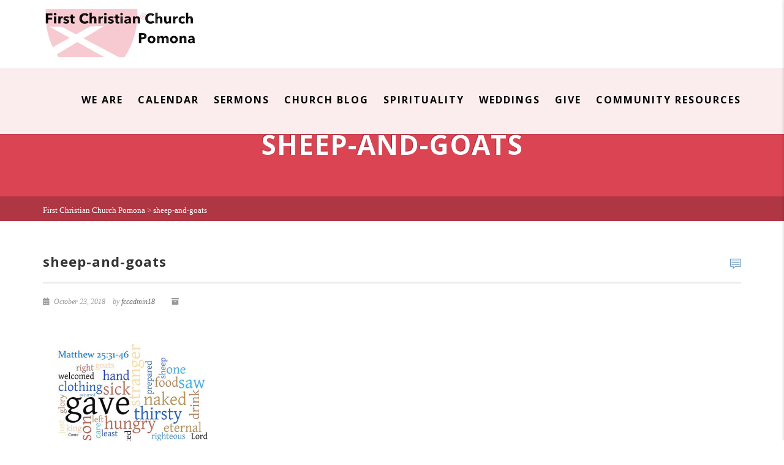

--- FILE ---
content_type: text/html; charset=UTF-8
request_url: https://fccpomona.org/sheep-and-goats/
body_size: 14702
content:
<!DOCTYPE html>
<!--// OPEN HTML //-->
<html lang="en-US" class="no-js">
    <head>
                <!--// SITE META //-->
        <meta charset="UTF-8" />
        <!-- Mobile Specific Metas
        ================================================== -->
                            <meta name="viewport" content="width=device-width, user-scalable=no, initial-scale=1.0, minimum-scale=1.0, maximum-scale=1.0">
                        <meta name="format-detection" content="telephone=no">
                <!--// PINGBACK & FAVICON //-->
        <link rel="pingback" href="https://fccpomona.org/xmlrpc.php" />
    	<link rel="shortcut icon" href="https://i0.wp.com/fccpomona.org/wp-content/uploads/2023/08/cropped-Chalice-.jpg?fit=512%2C512&ssl=1" />        	<link rel="apple-touch-icon-precomposed" href="https://fccpomona.org/wp-content/uploads/2020/07/Azaiah-Yong-scaled.jpg">        	<link rel="apple-touch-icon-precomposed" sizes="114x114" href="https://fccpomona.org/wp-content/uploads/2020/07/Azaiah-Yong-scaled.jpg">        	<link rel="apple-touch-icon-precomposed" sizes="72x72" href="https://fccpomona.org/wp-content/uploads/2020/07/Azaiah-Yong-scaled.jpg">        	<link rel="apple-touch-icon-precomposed" sizes="144x144" href="https://fccpomona.org/wp-content/uploads/2020/07/Azaiah-Yong-scaled.jpg">        <title>sheep-and-goats &#8211; First Christian Church Pomona</title>
<meta name='robots' content='max-image-preview:large' />
	<style>img:is([sizes="auto" i], [sizes^="auto," i]) { contain-intrinsic-size: 3000px 1500px }</style>
	<link rel='dns-prefetch' href='//www.google.com' />
<link rel='dns-prefetch' href='//stats.wp.com' />
<link rel='dns-prefetch' href='//use.fontawesome.com' />
<link rel='dns-prefetch' href='//fonts.googleapis.com' />
<link rel='dns-prefetch' href='//v0.wordpress.com' />
<link rel='preconnect' href='//i0.wp.com' />
<link rel='preconnect' href='//c0.wp.com' />
<link rel='preconnect' href='https://fonts.gstatic.com' crossorigin />
<link rel="alternate" type="application/rss+xml" title="First Christian Church Pomona &raquo; Feed" href="https://fccpomona.org/feed/" />
<link rel="alternate" type="application/rss+xml" title="First Christian Church Pomona &raquo; Comments Feed" href="https://fccpomona.org/comments/feed/" />
<link rel="alternate" type="application/rss+xml" title="First Christian Church Pomona &raquo; sheep-and-goats Comments Feed" href="https://fccpomona.org/feed/?attachment_id=114" />
<script type="text/javascript">
/* <![CDATA[ */
window._wpemojiSettings = {"baseUrl":"https:\/\/s.w.org\/images\/core\/emoji\/16.0.1\/72x72\/","ext":".png","svgUrl":"https:\/\/s.w.org\/images\/core\/emoji\/16.0.1\/svg\/","svgExt":".svg","source":{"concatemoji":"https:\/\/fccpomona.org\/wp-includes\/js\/wp-emoji-release.min.js?ver=6.8.3"}};
/*! This file is auto-generated */
!function(s,n){var o,i,e;function c(e){try{var t={supportTests:e,timestamp:(new Date).valueOf()};sessionStorage.setItem(o,JSON.stringify(t))}catch(e){}}function p(e,t,n){e.clearRect(0,0,e.canvas.width,e.canvas.height),e.fillText(t,0,0);var t=new Uint32Array(e.getImageData(0,0,e.canvas.width,e.canvas.height).data),a=(e.clearRect(0,0,e.canvas.width,e.canvas.height),e.fillText(n,0,0),new Uint32Array(e.getImageData(0,0,e.canvas.width,e.canvas.height).data));return t.every(function(e,t){return e===a[t]})}function u(e,t){e.clearRect(0,0,e.canvas.width,e.canvas.height),e.fillText(t,0,0);for(var n=e.getImageData(16,16,1,1),a=0;a<n.data.length;a++)if(0!==n.data[a])return!1;return!0}function f(e,t,n,a){switch(t){case"flag":return n(e,"\ud83c\udff3\ufe0f\u200d\u26a7\ufe0f","\ud83c\udff3\ufe0f\u200b\u26a7\ufe0f")?!1:!n(e,"\ud83c\udde8\ud83c\uddf6","\ud83c\udde8\u200b\ud83c\uddf6")&&!n(e,"\ud83c\udff4\udb40\udc67\udb40\udc62\udb40\udc65\udb40\udc6e\udb40\udc67\udb40\udc7f","\ud83c\udff4\u200b\udb40\udc67\u200b\udb40\udc62\u200b\udb40\udc65\u200b\udb40\udc6e\u200b\udb40\udc67\u200b\udb40\udc7f");case"emoji":return!a(e,"\ud83e\udedf")}return!1}function g(e,t,n,a){var r="undefined"!=typeof WorkerGlobalScope&&self instanceof WorkerGlobalScope?new OffscreenCanvas(300,150):s.createElement("canvas"),o=r.getContext("2d",{willReadFrequently:!0}),i=(o.textBaseline="top",o.font="600 32px Arial",{});return e.forEach(function(e){i[e]=t(o,e,n,a)}),i}function t(e){var t=s.createElement("script");t.src=e,t.defer=!0,s.head.appendChild(t)}"undefined"!=typeof Promise&&(o="wpEmojiSettingsSupports",i=["flag","emoji"],n.supports={everything:!0,everythingExceptFlag:!0},e=new Promise(function(e){s.addEventListener("DOMContentLoaded",e,{once:!0})}),new Promise(function(t){var n=function(){try{var e=JSON.parse(sessionStorage.getItem(o));if("object"==typeof e&&"number"==typeof e.timestamp&&(new Date).valueOf()<e.timestamp+604800&&"object"==typeof e.supportTests)return e.supportTests}catch(e){}return null}();if(!n){if("undefined"!=typeof Worker&&"undefined"!=typeof OffscreenCanvas&&"undefined"!=typeof URL&&URL.createObjectURL&&"undefined"!=typeof Blob)try{var e="postMessage("+g.toString()+"("+[JSON.stringify(i),f.toString(),p.toString(),u.toString()].join(",")+"));",a=new Blob([e],{type:"text/javascript"}),r=new Worker(URL.createObjectURL(a),{name:"wpTestEmojiSupports"});return void(r.onmessage=function(e){c(n=e.data),r.terminate(),t(n)})}catch(e){}c(n=g(i,f,p,u))}t(n)}).then(function(e){for(var t in e)n.supports[t]=e[t],n.supports.everything=n.supports.everything&&n.supports[t],"flag"!==t&&(n.supports.everythingExceptFlag=n.supports.everythingExceptFlag&&n.supports[t]);n.supports.everythingExceptFlag=n.supports.everythingExceptFlag&&!n.supports.flag,n.DOMReady=!1,n.readyCallback=function(){n.DOMReady=!0}}).then(function(){return e}).then(function(){var e;n.supports.everything||(n.readyCallback(),(e=n.source||{}).concatemoji?t(e.concatemoji):e.wpemoji&&e.twemoji&&(t(e.twemoji),t(e.wpemoji)))}))}((window,document),window._wpemojiSettings);
/* ]]> */
</script>
<style id='wp-emoji-styles-inline-css' type='text/css'>

	img.wp-smiley, img.emoji {
		display: inline !important;
		border: none !important;
		box-shadow: none !important;
		height: 1em !important;
		width: 1em !important;
		margin: 0 0.07em !important;
		vertical-align: -0.1em !important;
		background: none !important;
		padding: 0 !important;
	}
</style>
<link rel='stylesheet' id='wp-block-library-css' href='https://c0.wp.com/c/6.8.3/wp-includes/css/dist/block-library/style.min.css' type='text/css' media='all' />
<style id='classic-theme-styles-inline-css' type='text/css'>
/*! This file is auto-generated */
.wp-block-button__link{color:#fff;background-color:#32373c;border-radius:9999px;box-shadow:none;text-decoration:none;padding:calc(.667em + 2px) calc(1.333em + 2px);font-size:1.125em}.wp-block-file__button{background:#32373c;color:#fff;text-decoration:none}
</style>
<link rel='stylesheet' id='mediaelement-css' href='https://c0.wp.com/c/6.8.3/wp-includes/js/mediaelement/mediaelementplayer-legacy.min.css' type='text/css' media='all' />
<link rel='stylesheet' id='wp-mediaelement-css' href='https://c0.wp.com/c/6.8.3/wp-includes/js/mediaelement/wp-mediaelement.min.css' type='text/css' media='all' />
<style id='jetpack-sharing-buttons-style-inline-css' type='text/css'>
.jetpack-sharing-buttons__services-list{display:flex;flex-direction:row;flex-wrap:wrap;gap:0;list-style-type:none;margin:5px;padding:0}.jetpack-sharing-buttons__services-list.has-small-icon-size{font-size:12px}.jetpack-sharing-buttons__services-list.has-normal-icon-size{font-size:16px}.jetpack-sharing-buttons__services-list.has-large-icon-size{font-size:24px}.jetpack-sharing-buttons__services-list.has-huge-icon-size{font-size:36px}@media print{.jetpack-sharing-buttons__services-list{display:none!important}}.editor-styles-wrapper .wp-block-jetpack-sharing-buttons{gap:0;padding-inline-start:0}ul.jetpack-sharing-buttons__services-list.has-background{padding:1.25em 2.375em}
</style>
<style id='global-styles-inline-css' type='text/css'>
:root{--wp--preset--aspect-ratio--square: 1;--wp--preset--aspect-ratio--4-3: 4/3;--wp--preset--aspect-ratio--3-4: 3/4;--wp--preset--aspect-ratio--3-2: 3/2;--wp--preset--aspect-ratio--2-3: 2/3;--wp--preset--aspect-ratio--16-9: 16/9;--wp--preset--aspect-ratio--9-16: 9/16;--wp--preset--color--black: #000000;--wp--preset--color--cyan-bluish-gray: #abb8c3;--wp--preset--color--white: #ffffff;--wp--preset--color--pale-pink: #f78da7;--wp--preset--color--vivid-red: #cf2e2e;--wp--preset--color--luminous-vivid-orange: #ff6900;--wp--preset--color--luminous-vivid-amber: #fcb900;--wp--preset--color--light-green-cyan: #7bdcb5;--wp--preset--color--vivid-green-cyan: #00d084;--wp--preset--color--pale-cyan-blue: #8ed1fc;--wp--preset--color--vivid-cyan-blue: #0693e3;--wp--preset--color--vivid-purple: #9b51e0;--wp--preset--gradient--vivid-cyan-blue-to-vivid-purple: linear-gradient(135deg,rgba(6,147,227,1) 0%,rgb(155,81,224) 100%);--wp--preset--gradient--light-green-cyan-to-vivid-green-cyan: linear-gradient(135deg,rgb(122,220,180) 0%,rgb(0,208,130) 100%);--wp--preset--gradient--luminous-vivid-amber-to-luminous-vivid-orange: linear-gradient(135deg,rgba(252,185,0,1) 0%,rgba(255,105,0,1) 100%);--wp--preset--gradient--luminous-vivid-orange-to-vivid-red: linear-gradient(135deg,rgba(255,105,0,1) 0%,rgb(207,46,46) 100%);--wp--preset--gradient--very-light-gray-to-cyan-bluish-gray: linear-gradient(135deg,rgb(238,238,238) 0%,rgb(169,184,195) 100%);--wp--preset--gradient--cool-to-warm-spectrum: linear-gradient(135deg,rgb(74,234,220) 0%,rgb(151,120,209) 20%,rgb(207,42,186) 40%,rgb(238,44,130) 60%,rgb(251,105,98) 80%,rgb(254,248,76) 100%);--wp--preset--gradient--blush-light-purple: linear-gradient(135deg,rgb(255,206,236) 0%,rgb(152,150,240) 100%);--wp--preset--gradient--blush-bordeaux: linear-gradient(135deg,rgb(254,205,165) 0%,rgb(254,45,45) 50%,rgb(107,0,62) 100%);--wp--preset--gradient--luminous-dusk: linear-gradient(135deg,rgb(255,203,112) 0%,rgb(199,81,192) 50%,rgb(65,88,208) 100%);--wp--preset--gradient--pale-ocean: linear-gradient(135deg,rgb(255,245,203) 0%,rgb(182,227,212) 50%,rgb(51,167,181) 100%);--wp--preset--gradient--electric-grass: linear-gradient(135deg,rgb(202,248,128) 0%,rgb(113,206,126) 100%);--wp--preset--gradient--midnight: linear-gradient(135deg,rgb(2,3,129) 0%,rgb(40,116,252) 100%);--wp--preset--font-size--small: 13px;--wp--preset--font-size--medium: 20px;--wp--preset--font-size--large: 36px;--wp--preset--font-size--x-large: 42px;--wp--preset--spacing--20: 0.44rem;--wp--preset--spacing--30: 0.67rem;--wp--preset--spacing--40: 1rem;--wp--preset--spacing--50: 1.5rem;--wp--preset--spacing--60: 2.25rem;--wp--preset--spacing--70: 3.38rem;--wp--preset--spacing--80: 5.06rem;--wp--preset--shadow--natural: 6px 6px 9px rgba(0, 0, 0, 0.2);--wp--preset--shadow--deep: 12px 12px 50px rgba(0, 0, 0, 0.4);--wp--preset--shadow--sharp: 6px 6px 0px rgba(0, 0, 0, 0.2);--wp--preset--shadow--outlined: 6px 6px 0px -3px rgba(255, 255, 255, 1), 6px 6px rgba(0, 0, 0, 1);--wp--preset--shadow--crisp: 6px 6px 0px rgba(0, 0, 0, 1);}:where(.is-layout-flex){gap: 0.5em;}:where(.is-layout-grid){gap: 0.5em;}body .is-layout-flex{display: flex;}.is-layout-flex{flex-wrap: wrap;align-items: center;}.is-layout-flex > :is(*, div){margin: 0;}body .is-layout-grid{display: grid;}.is-layout-grid > :is(*, div){margin: 0;}:where(.wp-block-columns.is-layout-flex){gap: 2em;}:where(.wp-block-columns.is-layout-grid){gap: 2em;}:where(.wp-block-post-template.is-layout-flex){gap: 1.25em;}:where(.wp-block-post-template.is-layout-grid){gap: 1.25em;}.has-black-color{color: var(--wp--preset--color--black) !important;}.has-cyan-bluish-gray-color{color: var(--wp--preset--color--cyan-bluish-gray) !important;}.has-white-color{color: var(--wp--preset--color--white) !important;}.has-pale-pink-color{color: var(--wp--preset--color--pale-pink) !important;}.has-vivid-red-color{color: var(--wp--preset--color--vivid-red) !important;}.has-luminous-vivid-orange-color{color: var(--wp--preset--color--luminous-vivid-orange) !important;}.has-luminous-vivid-amber-color{color: var(--wp--preset--color--luminous-vivid-amber) !important;}.has-light-green-cyan-color{color: var(--wp--preset--color--light-green-cyan) !important;}.has-vivid-green-cyan-color{color: var(--wp--preset--color--vivid-green-cyan) !important;}.has-pale-cyan-blue-color{color: var(--wp--preset--color--pale-cyan-blue) !important;}.has-vivid-cyan-blue-color{color: var(--wp--preset--color--vivid-cyan-blue) !important;}.has-vivid-purple-color{color: var(--wp--preset--color--vivid-purple) !important;}.has-black-background-color{background-color: var(--wp--preset--color--black) !important;}.has-cyan-bluish-gray-background-color{background-color: var(--wp--preset--color--cyan-bluish-gray) !important;}.has-white-background-color{background-color: var(--wp--preset--color--white) !important;}.has-pale-pink-background-color{background-color: var(--wp--preset--color--pale-pink) !important;}.has-vivid-red-background-color{background-color: var(--wp--preset--color--vivid-red) !important;}.has-luminous-vivid-orange-background-color{background-color: var(--wp--preset--color--luminous-vivid-orange) !important;}.has-luminous-vivid-amber-background-color{background-color: var(--wp--preset--color--luminous-vivid-amber) !important;}.has-light-green-cyan-background-color{background-color: var(--wp--preset--color--light-green-cyan) !important;}.has-vivid-green-cyan-background-color{background-color: var(--wp--preset--color--vivid-green-cyan) !important;}.has-pale-cyan-blue-background-color{background-color: var(--wp--preset--color--pale-cyan-blue) !important;}.has-vivid-cyan-blue-background-color{background-color: var(--wp--preset--color--vivid-cyan-blue) !important;}.has-vivid-purple-background-color{background-color: var(--wp--preset--color--vivid-purple) !important;}.has-black-border-color{border-color: var(--wp--preset--color--black) !important;}.has-cyan-bluish-gray-border-color{border-color: var(--wp--preset--color--cyan-bluish-gray) !important;}.has-white-border-color{border-color: var(--wp--preset--color--white) !important;}.has-pale-pink-border-color{border-color: var(--wp--preset--color--pale-pink) !important;}.has-vivid-red-border-color{border-color: var(--wp--preset--color--vivid-red) !important;}.has-luminous-vivid-orange-border-color{border-color: var(--wp--preset--color--luminous-vivid-orange) !important;}.has-luminous-vivid-amber-border-color{border-color: var(--wp--preset--color--luminous-vivid-amber) !important;}.has-light-green-cyan-border-color{border-color: var(--wp--preset--color--light-green-cyan) !important;}.has-vivid-green-cyan-border-color{border-color: var(--wp--preset--color--vivid-green-cyan) !important;}.has-pale-cyan-blue-border-color{border-color: var(--wp--preset--color--pale-cyan-blue) !important;}.has-vivid-cyan-blue-border-color{border-color: var(--wp--preset--color--vivid-cyan-blue) !important;}.has-vivid-purple-border-color{border-color: var(--wp--preset--color--vivid-purple) !important;}.has-vivid-cyan-blue-to-vivid-purple-gradient-background{background: var(--wp--preset--gradient--vivid-cyan-blue-to-vivid-purple) !important;}.has-light-green-cyan-to-vivid-green-cyan-gradient-background{background: var(--wp--preset--gradient--light-green-cyan-to-vivid-green-cyan) !important;}.has-luminous-vivid-amber-to-luminous-vivid-orange-gradient-background{background: var(--wp--preset--gradient--luminous-vivid-amber-to-luminous-vivid-orange) !important;}.has-luminous-vivid-orange-to-vivid-red-gradient-background{background: var(--wp--preset--gradient--luminous-vivid-orange-to-vivid-red) !important;}.has-very-light-gray-to-cyan-bluish-gray-gradient-background{background: var(--wp--preset--gradient--very-light-gray-to-cyan-bluish-gray) !important;}.has-cool-to-warm-spectrum-gradient-background{background: var(--wp--preset--gradient--cool-to-warm-spectrum) !important;}.has-blush-light-purple-gradient-background{background: var(--wp--preset--gradient--blush-light-purple) !important;}.has-blush-bordeaux-gradient-background{background: var(--wp--preset--gradient--blush-bordeaux) !important;}.has-luminous-dusk-gradient-background{background: var(--wp--preset--gradient--luminous-dusk) !important;}.has-pale-ocean-gradient-background{background: var(--wp--preset--gradient--pale-ocean) !important;}.has-electric-grass-gradient-background{background: var(--wp--preset--gradient--electric-grass) !important;}.has-midnight-gradient-background{background: var(--wp--preset--gradient--midnight) !important;}.has-small-font-size{font-size: var(--wp--preset--font-size--small) !important;}.has-medium-font-size{font-size: var(--wp--preset--font-size--medium) !important;}.has-large-font-size{font-size: var(--wp--preset--font-size--large) !important;}.has-x-large-font-size{font-size: var(--wp--preset--font-size--x-large) !important;}
:where(.wp-block-post-template.is-layout-flex){gap: 1.25em;}:where(.wp-block-post-template.is-layout-grid){gap: 1.25em;}
:where(.wp-block-columns.is-layout-flex){gap: 2em;}:where(.wp-block-columns.is-layout-grid){gap: 2em;}
:root :where(.wp-block-pullquote){font-size: 1.5em;line-height: 1.6;}
</style>
<link rel='stylesheet' id='ctct_form_styles-css' href='https://fccpomona.org/wp-content/plugins/constant-contact-forms/assets/css/style.css?ver=2.11.3' type='text/css' media='all' />
<link rel='stylesheet' id='contact-form-7-css' href='https://fccpomona.org/wp-content/plugins/contact-form-7/includes/css/styles.css?ver=6.1' type='text/css' media='all' />
<style id='akismet-widget-style-inline-css' type='text/css'>

			.a-stats {
				--akismet-color-mid-green: #357b49;
				--akismet-color-white: #fff;
				--akismet-color-light-grey: #f6f7f7;

				max-width: 350px;
				width: auto;
			}

			.a-stats * {
				all: unset;
				box-sizing: border-box;
			}

			.a-stats strong {
				font-weight: 600;
			}

			.a-stats a.a-stats__link,
			.a-stats a.a-stats__link:visited,
			.a-stats a.a-stats__link:active {
				background: var(--akismet-color-mid-green);
				border: none;
				box-shadow: none;
				border-radius: 8px;
				color: var(--akismet-color-white);
				cursor: pointer;
				display: block;
				font-family: -apple-system, BlinkMacSystemFont, 'Segoe UI', 'Roboto', 'Oxygen-Sans', 'Ubuntu', 'Cantarell', 'Helvetica Neue', sans-serif;
				font-weight: 500;
				padding: 12px;
				text-align: center;
				text-decoration: none;
				transition: all 0.2s ease;
			}

			/* Extra specificity to deal with TwentyTwentyOne focus style */
			.widget .a-stats a.a-stats__link:focus {
				background: var(--akismet-color-mid-green);
				color: var(--akismet-color-white);
				text-decoration: none;
			}

			.a-stats a.a-stats__link:hover {
				filter: brightness(110%);
				box-shadow: 0 4px 12px rgba(0, 0, 0, 0.06), 0 0 2px rgba(0, 0, 0, 0.16);
			}

			.a-stats .count {
				color: var(--akismet-color-white);
				display: block;
				font-size: 1.5em;
				line-height: 1.4;
				padding: 0 13px;
				white-space: nowrap;
			}
		
</style>
<link rel='stylesheet' id='bfa-font-awesome-css' href='https://use.fontawesome.com/releases/v5.15.4/css/all.css?ver=2.0.3' type='text/css' media='all' />
<link rel='stylesheet' id='bfa-font-awesome-v4-shim-css' href='https://use.fontawesome.com/releases/v5.15.4/css/v4-shims.css?ver=2.0.3' type='text/css' media='all' />
<style id='bfa-font-awesome-v4-shim-inline-css' type='text/css'>

			@font-face {
				font-family: 'FontAwesome';
				src: url('https://use.fontawesome.com/releases/v5.15.4/webfonts/fa-brands-400.eot'),
				url('https://use.fontawesome.com/releases/v5.15.4/webfonts/fa-brands-400.eot?#iefix') format('embedded-opentype'),
				url('https://use.fontawesome.com/releases/v5.15.4/webfonts/fa-brands-400.woff2') format('woff2'),
				url('https://use.fontawesome.com/releases/v5.15.4/webfonts/fa-brands-400.woff') format('woff'),
				url('https://use.fontawesome.com/releases/v5.15.4/webfonts/fa-brands-400.ttf') format('truetype'),
				url('https://use.fontawesome.com/releases/v5.15.4/webfonts/fa-brands-400.svg#fontawesome') format('svg');
			}

			@font-face {
				font-family: 'FontAwesome';
				src: url('https://use.fontawesome.com/releases/v5.15.4/webfonts/fa-solid-900.eot'),
				url('https://use.fontawesome.com/releases/v5.15.4/webfonts/fa-solid-900.eot?#iefix') format('embedded-opentype'),
				url('https://use.fontawesome.com/releases/v5.15.4/webfonts/fa-solid-900.woff2') format('woff2'),
				url('https://use.fontawesome.com/releases/v5.15.4/webfonts/fa-solid-900.woff') format('woff'),
				url('https://use.fontawesome.com/releases/v5.15.4/webfonts/fa-solid-900.ttf') format('truetype'),
				url('https://use.fontawesome.com/releases/v5.15.4/webfonts/fa-solid-900.svg#fontawesome') format('svg');
			}

			@font-face {
				font-family: 'FontAwesome';
				src: url('https://use.fontawesome.com/releases/v5.15.4/webfonts/fa-regular-400.eot'),
				url('https://use.fontawesome.com/releases/v5.15.4/webfonts/fa-regular-400.eot?#iefix') format('embedded-opentype'),
				url('https://use.fontawesome.com/releases/v5.15.4/webfonts/fa-regular-400.woff2') format('woff2'),
				url('https://use.fontawesome.com/releases/v5.15.4/webfonts/fa-regular-400.woff') format('woff'),
				url('https://use.fontawesome.com/releases/v5.15.4/webfonts/fa-regular-400.ttf') format('truetype'),
				url('https://use.fontawesome.com/releases/v5.15.4/webfonts/fa-regular-400.svg#fontawesome') format('svg');
				unicode-range: U+F004-F005,U+F007,U+F017,U+F022,U+F024,U+F02E,U+F03E,U+F044,U+F057-F059,U+F06E,U+F070,U+F075,U+F07B-F07C,U+F080,U+F086,U+F089,U+F094,U+F09D,U+F0A0,U+F0A4-F0A7,U+F0C5,U+F0C7-F0C8,U+F0E0,U+F0EB,U+F0F3,U+F0F8,U+F0FE,U+F111,U+F118-F11A,U+F11C,U+F133,U+F144,U+F146,U+F14A,U+F14D-F14E,U+F150-F152,U+F15B-F15C,U+F164-F165,U+F185-F186,U+F191-F192,U+F1AD,U+F1C1-F1C9,U+F1CD,U+F1D8,U+F1E3,U+F1EA,U+F1F6,U+F1F9,U+F20A,U+F247-F249,U+F24D,U+F254-F25B,U+F25D,U+F267,U+F271-F274,U+F279,U+F28B,U+F28D,U+F2B5-F2B6,U+F2B9,U+F2BB,U+F2BD,U+F2C1-F2C2,U+F2D0,U+F2D2,U+F2DC,U+F2ED,U+F328,U+F358-F35B,U+F3A5,U+F3D1,U+F410,U+F4AD;
			}
		
</style>
<link rel='stylesheet' id='imic_bootstrap-css' href='https://fccpomona.org/wp-content/themes/AdoreChurch/assets/css/bootstrap.css?ver=3.9.2' type='text/css' media='all' />
<link rel='stylesheet' id='imic_bootstrap_theme-css' href='https://fccpomona.org/wp-content/themes/AdoreChurch/assets/css/bootstrap-theme.css?ver=3.9.2' type='text/css' media='all' />
<link rel='stylesheet' id='fontawesome-css' href='https://fccpomona.org/wp-content/themes/AdoreChurch/assets/css/font-awesome.min.css?ver=3.9.2' type='text/css' media='all' />
<link rel='stylesheet' id='fontawesome-shims-css' href='https://fccpomona.org/wp-content/themes/AdoreChurch/assets/css/font-awesome-v4-shims.css?ver=3.9.2' type='text/css' media='all' />
<link rel='stylesheet' id='imic_animations-css' href='https://fccpomona.org/wp-content/themes/AdoreChurch/assets/css/animations.css?ver=3.9.2' type='text/css' media='all' />
<link rel='stylesheet' id='imic_lineicons-css' href='https://fccpomona.org/wp-content/themes/AdoreChurch/assets/css/line-icons.min.css?ver=3.9.2' type='text/css' media='all' />
<link rel='stylesheet' id='imic_main-css' href='https://fccpomona.org/wp-content/themes/AdoreChurch/style.css?ver=3.9.2' type='text/css' media='all' />
<link rel='stylesheet' id='imic_magnific-css' href='https://fccpomona.org/wp-content/themes/AdoreChurch/assets/vendor/magnific/magnific-popup.css?ver=3.9.2' type='text/css' media='all' />
<link rel='stylesheet' id='imic_mediaelement-css' href='https://fccpomona.org/wp-content/themes/AdoreChurch/assets/vendor/mediaelement/mediaelementplayer.css?ver=3.9.2' type='text/css' media='all' />
<link rel='stylesheet' id='theme-colors-css' href='https://fccpomona.org/wp-content/themes/AdoreChurch/assets/colors/color4.css?ver=3.9.2' type='text/css' media='all' />
<link rel="preload" as="style" href="https://fonts.googleapis.com/css?family=Open%20Sans:700&#038;display=swap&#038;ver=1713890451" /><link rel="stylesheet" href="https://fonts.googleapis.com/css?family=Open%20Sans:700&#038;display=swap&#038;ver=1713890451" media="print" onload="this.media='all'"><noscript><link rel="stylesheet" href="https://fonts.googleapis.com/css?family=Open%20Sans:700&#038;display=swap&#038;ver=1713890451" /></noscript><script type="text/javascript" src="https://c0.wp.com/c/6.8.3/wp-includes/js/jquery/jquery.min.js" id="jquery-core-js"></script>
<script type="text/javascript" src="https://c0.wp.com/c/6.8.3/wp-includes/js/jquery/jquery-migrate.min.js" id="jquery-migrate-js"></script>
<script type="text/javascript" data-jetpack-boost="ignore" src="//fccpomona.org/wp-content/plugins/revslider/sr6/assets/js/rbtools.min.js?ver=6.7.29" async id="tp-tools-js"></script>
<script type="text/javascript" data-jetpack-boost="ignore" src="//fccpomona.org/wp-content/plugins/revslider/sr6/assets/js/rs6.min.js?ver=6.7.34" async id="revmin-js"></script>
<script type="text/javascript" src="https://fccpomona.org/wp-content/themes/AdoreChurch/assets/vendor/fullcalendar/lib/moment.min.js?ver=3.9.2" id="imic_calender_updated-js"></script>
<link rel="https://api.w.org/" href="https://fccpomona.org/wp-json/" /><link rel="alternate" title="JSON" type="application/json" href="https://fccpomona.org/wp-json/wp/v2/media/114" /><link rel="EditURI" type="application/rsd+xml" title="RSD" href="https://fccpomona.org/xmlrpc.php?rsd" />
<meta name="generator" content="WordPress 6.8.3" />
<link rel='shortlink' href='https://wp.me/aaD1ay-1Q' />
<link rel="alternate" title="oEmbed (JSON)" type="application/json+oembed" href="https://fccpomona.org/wp-json/oembed/1.0/embed?url=https%3A%2F%2Ffccpomona.org%2Fsheep-and-goats%2F" />
<link rel="alternate" title="oEmbed (XML)" type="text/xml+oembed" href="https://fccpomona.org/wp-json/oembed/1.0/embed?url=https%3A%2F%2Ffccpomona.org%2Fsheep-and-goats%2F&#038;format=xml" />
<meta name="framework" content="Redux 4.2.11" />	<style>img#wpstats{display:none}</style>
		<style type="text/css">
.site-logo img{height:78px;}
		.site-header.sticky-header .site-logo img{height:30px;}
		.main-navigation > ul > li > a{line-height:111px;}
		.search-module-opened, .cart-module-opened{top:111px;}
		.search-module-trigger, .cart-module-trigger{line-height:111px;}
		.header-style2 .body{padding-top:111px;}
		.header-style2 .main-navigation > ul > li ul, .header-style4 .main-navigation > ul > li ul, .header-style5 .main-navigation > ul > li ul{top:118px;}
		@media only screen and (max-width: 767px) {.header-style4 .body{padding-top:111px;}}
		#menu-toggle{line-height:111px;}
		@media only screen and (max-width: 992px) {.main-navigation{top:111px;}.header-style4 .main-navigation{top:111px;}}
		@media only screen and (max-width: 767px) {.header-style5 .body{padding-top:111px;}}
		
		.site-header.sticky-header{height:60px;}
		.sticky-header .main-navigation > ul > li > a{line-height:60px;}
		.sticky-header .search-module-opened, .sticky-header .cart-module-opened{top:60px;}
		.sticky-header .search-module-trigger, .sticky-header .cart-module-trigger{line-height:60px;}
		.site-header.sticky-header{height:60px;}
		.header-style4 .body{padding-top:132px;}
		.header-style2 .sticky-header .main-navigation > ul > li ul, .header-style4 .sticky-header .main-navigation > ul > li ul, .header-style5 .sticky-header .main-navigation > ul > li ul{top:68px;}
		.sticky-header .main-navigation > ul > li > a{line-height:60px;}
		.sticky-header #menu-toggle{line-height:60px;}
		@media only screen and (max-width: 992px) {.sticky-header .main-navigation{top:60px;}}
		.sticky-header .site-logo .text-logo{margin-top:15px;}
		.header-style2 .sticky-header .main-navigation > ul > li ul, .header-style4 .sticky-header .main-navigation > ul > li ul, .header-style5 .sticky-header .main-navigation > ul > li ul{top:68px;}
		.search-module-trigger, .cart-module-trigger{color:#000000;}
		.search-module-trigger:hover, .cart-module-trigger:hover{color:;}
		.search-module-trigger:active, .cart-module-trigger:active{color:;}
		.sticky-header .search-module-trigger, .sticky-header .cart-module-trigger{color:;}
		.sticky-header .search-module-trigger:hover, .sticky-header .cart-module-trigger:hover{color:;}
		.sticky-header .search-module-trigger:active, .sticky-header .cart-module-trigger:active{color:;}
		@media only screen and (max-width: 767px) {.header-style3 .site-header{position:relative;} .header-style3 .body{padding-top:0; }}
		@media (min-width:1200px){.container{width:1170px;}}
		body.boxed .body{max-width:1210px}
		@media (min-width: 1200px) {body.boxed .body .site-header, body.boxed .body .topbar{width:1210px;}}
		.header-style5 .site-header, .lead-content-wrapper{width:1240px; margin-left: -620px;}.page-header, .hero-slider.flexslider, .hero-slider.flexslider ul.slides li{height:250px}
/*========== User Custom CSS Styles ==========*/
#header{
margin: 0 auto;
}
.contact-form .form-control {padding: 20px 15px;}
.contact-form textarea.form-control {height: 160px;padding-top: 10px;}
.contact-form .btn {width: 100%; padding: 12px;}

.page-template-template-sermon-two .post-list-item.sermon-item .btn{ font-size: 0 } .page-template-template-sermon-two .post-list-item.sermon-item .btn i { font-size: 11px } .page-template-template-sermon-two .post-list-item.sermon-item .btn:before { content: "Listen to Sermon"; font-size: 11px; margin-right: 5px }

.page-template-template-sermon-two .isotope-grid .sermon-item .btn {font-size: 0} .page-template-template-sermon-two .isotope-grid .sermon-item .btn i {font-size: 11px} .page-template-template-sermon-two .isotope-grid .sermon-item .btn:before { content: "Listen to Sermon"; font-size: 11px; margin-right: 5px; };</style>
<meta name="generator" content="Elementor 3.30.2; features: e_font_icon_svg, additional_custom_breakpoints, e_element_cache; settings: css_print_method-external, google_font-enabled, font_display-swap">
<style type="text/css">.recentcomments a{display:inline !important;padding:0 !important;margin:0 !important;}</style>			<style>
				.e-con.e-parent:nth-of-type(n+4):not(.e-lazyloaded):not(.e-no-lazyload),
				.e-con.e-parent:nth-of-type(n+4):not(.e-lazyloaded):not(.e-no-lazyload) * {
					background-image: none !important;
				}
				@media screen and (max-height: 1024px) {
					.e-con.e-parent:nth-of-type(n+3):not(.e-lazyloaded):not(.e-no-lazyload),
					.e-con.e-parent:nth-of-type(n+3):not(.e-lazyloaded):not(.e-no-lazyload) * {
						background-image: none !important;
					}
				}
				@media screen and (max-height: 640px) {
					.e-con.e-parent:nth-of-type(n+2):not(.e-lazyloaded):not(.e-no-lazyload),
					.e-con.e-parent:nth-of-type(n+2):not(.e-lazyloaded):not(.e-no-lazyload) * {
						background-image: none !important;
					}
				}
			</style>
			<meta name="generator" content="Powered by Slider Revolution 6.7.34 - responsive, Mobile-Friendly Slider Plugin for WordPress with comfortable drag and drop interface." />

<!-- Jetpack Open Graph Tags -->
<meta property="og:type" content="article" />
<meta property="og:title" content="sheep-and-goats" />
<meta property="og:url" content="https://fccpomona.org/sheep-and-goats/" />
<meta property="og:description" content="Visit the post for more." />
<meta property="article:published_time" content="2018-10-23T19:59:00+00:00" />
<meta property="article:modified_time" content="2018-10-23T19:59:00+00:00" />
<meta property="og:site_name" content="First Christian Church Pomona" />
<meta property="og:image" content="https://fccpomona.org/wp-content/uploads/2018/10/sheep-and-goats.png" />
<meta property="og:image:alt" content="" />
<meta property="og:locale" content="en_US" />
<meta name="twitter:text:title" content="sheep-and-goats" />
<meta name="twitter:image" content="https://i0.wp.com/fccpomona.org/wp-content/uploads/2018/10/sheep-and-goats.png?fit=511%2C383&#038;ssl=1&#038;w=640" />
<meta name="twitter:card" content="summary_large_image" />
<meta name="twitter:description" content="Visit the post for more." />

<!-- End Jetpack Open Graph Tags -->
<link rel="icon" href="https://i0.wp.com/fccpomona.org/wp-content/uploads/2023/08/cropped-Chalice-.jpg?fit=32%2C32&#038;ssl=1" sizes="32x32" />
<link rel="icon" href="https://i0.wp.com/fccpomona.org/wp-content/uploads/2023/08/cropped-Chalice-.jpg?fit=192%2C192&#038;ssl=1" sizes="192x192" />
<link rel="apple-touch-icon" href="https://i0.wp.com/fccpomona.org/wp-content/uploads/2023/08/cropped-Chalice-.jpg?fit=180%2C180&#038;ssl=1" />
<meta name="msapplication-TileImage" content="https://i0.wp.com/fccpomona.org/wp-content/uploads/2023/08/cropped-Chalice-.jpg?fit=270%2C270&#038;ssl=1" />
<script data-jetpack-boost="ignore">function setREVStartSize(e){
			//window.requestAnimationFrame(function() {
				window.RSIW = window.RSIW===undefined ? window.innerWidth : window.RSIW;
				window.RSIH = window.RSIH===undefined ? window.innerHeight : window.RSIH;
				try {
					var pw = document.getElementById(e.c).parentNode.offsetWidth,
						newh;
					pw = pw===0 || isNaN(pw) || (e.l=="fullwidth" || e.layout=="fullwidth") ? window.RSIW : pw;
					e.tabw = e.tabw===undefined ? 0 : parseInt(e.tabw);
					e.thumbw = e.thumbw===undefined ? 0 : parseInt(e.thumbw);
					e.tabh = e.tabh===undefined ? 0 : parseInt(e.tabh);
					e.thumbh = e.thumbh===undefined ? 0 : parseInt(e.thumbh);
					e.tabhide = e.tabhide===undefined ? 0 : parseInt(e.tabhide);
					e.thumbhide = e.thumbhide===undefined ? 0 : parseInt(e.thumbhide);
					e.mh = e.mh===undefined || e.mh=="" || e.mh==="auto" ? 0 : parseInt(e.mh,0);
					if(e.layout==="fullscreen" || e.l==="fullscreen")
						newh = Math.max(e.mh,window.RSIH);
					else{
						e.gw = Array.isArray(e.gw) ? e.gw : [e.gw];
						for (var i in e.rl) if (e.gw[i]===undefined || e.gw[i]===0) e.gw[i] = e.gw[i-1];
						e.gh = e.el===undefined || e.el==="" || (Array.isArray(e.el) && e.el.length==0)? e.gh : e.el;
						e.gh = Array.isArray(e.gh) ? e.gh : [e.gh];
						for (var i in e.rl) if (e.gh[i]===undefined || e.gh[i]===0) e.gh[i] = e.gh[i-1];
											
						var nl = new Array(e.rl.length),
							ix = 0,
							sl;
						e.tabw = e.tabhide>=pw ? 0 : e.tabw;
						e.thumbw = e.thumbhide>=pw ? 0 : e.thumbw;
						e.tabh = e.tabhide>=pw ? 0 : e.tabh;
						e.thumbh = e.thumbhide>=pw ? 0 : e.thumbh;
						for (var i in e.rl) nl[i] = e.rl[i]<window.RSIW ? 0 : e.rl[i];
						sl = nl[0];
						for (var i in nl) if (sl>nl[i] && nl[i]>0) { sl = nl[i]; ix=i;}
						var m = pw>(e.gw[ix]+e.tabw+e.thumbw) ? 1 : (pw-(e.tabw+e.thumbw)) / (e.gw[ix]);
						newh =  (e.gh[ix] * m) + (e.tabh + e.thumbh);
					}
					var el = document.getElementById(e.c);
					if (el!==null && el) el.style.height = newh+"px";
					el = document.getElementById(e.c+"_wrapper");
					if (el!==null && el) {
						el.style.height = newh+"px";
						el.style.display = "block";
					}
				} catch(e){
					console.log("Failure at Presize of Slider:" + e)
				}
			//});
		  };</script>
<style id="imic_options-dynamic-css" title="dynamic-css" class="redux-options-output">.content{padding-top:50px;padding-bottom:50px;}.site-header.sticky-header, .header-style2 .site-header.sticky-header, .header-style3 .site-header.sticky-header, .header-style4 .site-header.sticky-header, .header-style5 .site-header.sticky-header{background:rgba(255,255,255,0.9);}.body .site-logo h1 a{color:#000000;}.body .site-logo .logo-icon{border-color:#000000;}.site-logo h1 a{font-display:swap;}.sticky-header .site-logo h1 a{color:#222222;}.sticky-header .site-logo .logo-icon{border-color:#222222;}.main-navigation > ul > li > a{font-family:"Open Sans";font-weight:700;font-style:normal;font-size:16px;font-display:swap;}.body .main-navigation > ul > li > a{color:#000000;}.main-navigation > ul > li ul{background-color:#ffffff;}.main-navigation > ul > li ul:before{border-bottom-color:#ffffff;}.main-navigation > ul > li ul li ul:before{border-right-color:#ffffff;}.main-navigation > ul > li > ul li > a{border-bottom:1px solid #f8f7f3;}.main-navigation > ul > li > ul li > a{font-family:"Open Sans";line-height:14px;font-weight:700;font-style:normal;font-size:14px;font-display:swap;}.main-navigation .megamenu-container .megamenu-sub-title{font-display:swap;}.smenu-opener{height:45px;width:75px;}.smenu-opener{font-size:16px;font-display:swap;}.sf-menu ul li .smenu-opener{height:45px;width:75px;}.sf-menu ul li .smenu-opener{font-size:16px;font-display:swap;}.site-footer{background-color:#F8F8F8;}.site-footer{padding-top:40px;padding-bottom:40px;}.site-footer{border-bottom:1px solid #EFEFEF;}.quick-info{background-color:#FFFFFF;}.quick-info{padding-top:25px;padding-right:0px;padding-bottom:20px;padding-left:0px;}.quick-info{border-top:1px solid #E4E4E3;border-bottom:1px solid #E4E4E3;border-left:1px solid #E4E4E3;border-right:1px solid #E4E4E3;}a{color:#6394bf;}a:hover{color:#1e73be;}a:active{color:#dd3333;}body{font-family:'Palatino Linotype', 'Book Antiqua', Palatino, serif;line-height:30px;font-weight:normal;font-style:normal;color:#000000;font-size:18px;font-display:swap;}h1{font-family:"Open Sans";font-weight:700;font-style:normal;font-display:swap;}h2{font-family:"Open Sans";font-weight:700;font-style:normal;font-display:swap;}h3{font-family:"Open Sans";font-weight:700;font-style:normal;font-display:swap;}h4{font-family:"Open Sans";font-weight:700;font-style:normal;font-display:swap;}h5{font-family:"Open Sans";font-weight:700;font-style:normal;font-display:swap;}h6{font-family:"Open Sans";font-weight:700;font-style:normal;font-display:swap;}.page-header h2{font-display:swap;}.page-header .subtitle{font-display:swap;}.flex-caption strong{font-display:swap;}.flex-caption p{font-display:swap;}</style>    </head>
    <!--// CLOSE HEAD //-->
<body data-rsssl=1 class="attachment wp-singular attachment-template-default single single-attachment postid-114 attachmentid-114 attachment-png wp-theme-AdoreChurch wide header-style2 footer-dark ctct-AdoreChurch elementor-default elementor-kit-11013">
<div class="body"> 
	<!-- Start Site Header -->
	<header class="site-header">
    	<div class="container for-navi">
        	<div class="site-logo">
            <h1>
                <a href="https://fccpomona.org" title="Logo">
                	<div class="nsticky-logo">
					<img src="https://fccpomona.org/wp-content/uploads/2019/04/FCCPOMONAweblogo.png" alt="Logo" class="default-logo">
											<img src="https://fccpomona.org/wp-content/uploads/2019/04/FCCPOMONAweblogo@2X.png" alt="Logo" class="retina-logo" width="" height="">
					                     </div>
                                     </a>
            </h1>
            </div>
            
                                            <!-- Main Navigation -->
            <nav class="main-navigation" role="navigation"><ul id="menu-main-menu-2025" class="sf-menu"><li  class="menu-item-11066 menu-item menu-item-type-post_type menu-item-object-page menu-item-has-children "><a href="https://fccpomona.org/we-are/">We Are<span class="nav-line"></span></a>
<ul class="sub-menu">
	<li  class="menu-item-11068 menu-item menu-item-type-post_type menu-item-object-page "><a href="https://fccpomona.org/about-us/we-believe/">We Believe</a>	<li  class="menu-item-11072 menu-item menu-item-type-post_type menu-item-object-page "><a href="https://fccpomona.org/history/">History</a>	<li  class="menu-item-11065 menu-item menu-item-type-post_type menu-item-object-page "><a href="https://fccpomona.org/staff/">Staff</a></ul>
<li  class="menu-item-11069 menu-item menu-item-type-post_type menu-item-object-page menu-item-has-children "><a href="https://fccpomona.org/calendar/">Calendar<span class="nav-line"></span></a>
<ul class="sub-menu">
	<li  class="menu-item-11075 menu-item menu-item-type-post_type menu-item-object-page "><a href="https://fccpomona.org/events-grid/">Events</a></ul>
<li  class="menu-item-11063 menu-item menu-item-type-post_type menu-item-object-page "><a href="https://fccpomona.org/sermons/">Sermons<span class="nav-line"></span></a><li  class="menu-item-11062 menu-item menu-item-type-post_type menu-item-object-page current_page_parent "><a href="https://fccpomona.org/church-blog/">Church Blog<span class="nav-line"></span></a><li  class="menu-item-11076 menu-item menu-item-type-post_type menu-item-object-page menu-item-has-children "><a href="https://fccpomona.org/spirituality/">Spirituality<span class="nav-line"></span></a>
<ul class="sub-menu">
	<li  class="menu-item-11078 menu-item menu-item-type-post_type menu-item-object-page "><a href="https://fccpomona.org/spirituality/guided-meditations/">Guided Meditations</a>	<li  class="menu-item-11079 menu-item menu-item-type-post_type menu-item-object-page "><a href="https://fccpomona.org/spirituality/compassion-practice/">Compassion Practice</a>	<li  class="menu-item-11080 menu-item menu-item-type-post_type menu-item-object-page "><a href="https://fccpomona.org/spirituality/labyrinth/">Labyrinth</a></ul>
<li  class="menu-item-11067 menu-item menu-item-type-post_type menu-item-object-page "><a href="https://fccpomona.org/weddings/">Weddings<span class="nav-line"></span></a><li  class="menu-item-11071 menu-item menu-item-type-post_type menu-item-object-page "><a href="https://fccpomona.org/give/">Give<span class="nav-line"></span></a><li  class="menu-item-11081 menu-item menu-item-type-post_type menu-item-object-page menu-item-has-children "><a href="https://fccpomona.org/resources/">Community Resources<span class="nav-line"></span></a>
<ul class="sub-menu">
	<li  class="menu-item-11070 menu-item menu-item-type-post_type menu-item-object-page "><a href="https://fccpomona.org/resources/">Community Resources</a></ul>
</ul></nav>            <a href="#" class="visible-sm visible-xs" id="menu-toggle"><i class="fa fa-bars"></i></a>
    	</div>
	</header>
	
		<div class="page-header parallax clearfix" style="background-image:url(); background-color:; height:px;">
        <div class="title-subtitle-holder">
        	<div class="title-subtitle-holder-inner">
                        		<h2>sheep-and-goats</h2>
            		        </div>
        </div>    </div>    <!-- End Page Header -->    <!-- Breadcrumbs -->
    <div class="lgray-bg breadcrumb-cont">
    	<div class="container">
        
          	<ol class="breadcrumb">
            	<!-- Breadcrumb NavXT 7.4.1 -->
<span property="itemListElement" typeof="ListItem"><a property="item" typeof="WebPage" title="Go to First Christian Church Pomona." href="https://fccpomona.org" class="home"><span property="name">First Christian Church Pomona</span></a><meta property="position" content="1"></span> &gt; <span class="post post-attachment current-item">sheep-and-goats</span>          	</ol>
		
        </div>
    </div>
<!-- Start Body Content -->
  	<div class="main" role="main">
    	<div id="content" class="content full">
        	<div class="container">
                <div class="row">
                	<div class="col-md-12" id="content-col">
                        <article class="single-post format-standard">
                      			<div class="title-row">
<a href="https://fccpomona.org/sheep-and-goats/#respond" class="comments-go" ><i class="icon-dialogue-text"></i></a><h3 class="post-title">sheep-and-goats</h3></div>
                           	<div class="meta-data">
                            	<span class="meta-data"><span class="meta-post-date"><i class="fa fa-calendar"></i> October 23, 2018</span><span class="meta-post-author"> by <a href="https://fccpomona.org/author/fccadmin18/">fccadmin18</a></span></span>                            	<span><i class="fa fa-archive"></i> </span>
                           	</div>
                            <div class="post-media">
                                                            </div>
                            <div class="post-content">
                                <p class="attachment"><a href="https://i0.wp.com/fccpomona.org/wp-content/uploads/2018/10/sheep-and-goats.png?ssl=1"><img fetchpriority="high" decoding="async" width="300" height="225" src="https://i0.wp.com/fccpomona.org/wp-content/uploads/2018/10/sheep-and-goats.png?fit=300%2C225&amp;ssl=1" class="attachment-medium size-medium" alt="" srcset="https://i0.wp.com/fccpomona.org/wp-content/uploads/2018/10/sheep-and-goats.png?w=511&amp;ssl=1 511w, https://i0.wp.com/fccpomona.org/wp-content/uploads/2018/10/sheep-and-goats.png?resize=300%2C225&amp;ssl=1 300w" sizes="(max-width: 300px) 100vw, 300px" data-attachment-id="114" data-permalink="https://fccpomona.org/sheep-and-goats/" data-orig-file="https://i0.wp.com/fccpomona.org/wp-content/uploads/2018/10/sheep-and-goats.png?fit=511%2C383&amp;ssl=1" data-orig-size="511,383" data-comments-opened="1" data-image-meta="{&quot;aperture&quot;:&quot;0&quot;,&quot;credit&quot;:&quot;&quot;,&quot;camera&quot;:&quot;&quot;,&quot;caption&quot;:&quot;&quot;,&quot;created_timestamp&quot;:&quot;0&quot;,&quot;copyright&quot;:&quot;&quot;,&quot;focal_length&quot;:&quot;0&quot;,&quot;iso&quot;:&quot;0&quot;,&quot;shutter_speed&quot;:&quot;0&quot;,&quot;title&quot;:&quot;&quot;,&quot;orientation&quot;:&quot;0&quot;}" data-image-title="sheep-and-goats" data-image-description="" data-image-caption="" data-medium-file="https://i0.wp.com/fccpomona.org/wp-content/uploads/2018/10/sheep-and-goats.png?fit=300%2C225&amp;ssl=1" data-large-file="https://i0.wp.com/fccpomona.org/wp-content/uploads/2018/10/sheep-and-goats.png?fit=511%2C383&amp;ssl=1" /></a></p>
                            </div>
                                                        								<div class="social-share-bar"><h4><i class="fa fa-share-alt"></i> Share</h4><ul class="social-icons-colored"><li class="share-title"></li><li class="facebook-share"><a href="https://www.facebook.com/sharer/sharer.php?u=https://fccpomona.org/sheep-and-goats/&amp;t=sheep-and-goats" target="_blank" title="Share on Facebook"><i class="fa fa-facebook"></i></a></li><li class="twitter-share"><a href="https://twitter.com/intent/tweet?source=https://fccpomona.org/sheep-and-goats/&amp;text=sheep-and-goats:https://fccpomona.org/sheep-and-goats/" target="_blank" title="Tweet"><i class="fa fa-twitter"></i></a></li><li class="google-share"><a href="https://plus.google.com/share?url=https://fccpomona.org/sheep-and-goats/" target="_blank" title="Share on Facebook"><i class="fa fa-google-plus"></i></a></li><li class="tumblr-share"><a href="http://www.tumblr.com/share?v=3&amp;u=https://fccpomona.org/sheep-and-goats/&amp;t=sheep-and-goats&amp;s=" target="_blank" title="Post to Tumblr"><i class="fa fa-tumblr"></i></a></li><li class="pinterest-share"><a href="http://pinterest.com/pin/create/button/?url=https://fccpomona.org/sheep-and-goats/&amp;description=" target="_blank" title="Pin it"><i class="fa fa-pinterest"></i></a></li><li class="reddit-share"><a href="http://www.reddit.com/submit?url=https://fccpomona.org/sheep-and-goats/&amp;title=sheep-and-goats" target="_blank" title="Submit to Reddit"><i class="fa fa-reddit"></i></a></li><li class="linkedin-share"><a href="http://www.linkedin.com/shareArticle?mini=true&url=https://fccpomona.org/sheep-and-goats/&amp;title=sheep-and-goats&amp;summary=&amp;source=https://fccpomona.org/sheep-and-goats/" target="_blank" title="Share on Linkedin"><i class="fa fa-linkedin"></i></a></li><li class="email-share"><a href="mailto:?subject=sheep-and-goats&amp;body=:https://fccpomona.org/sheep-and-goats/" target="_blank" title="Email"><i class="fa fa-envelope"></i></a></li></ul></div>                                                    </article>
                        <!-- Post Comments -->
                               
<div id="respond-wrap" class="clearfix">
           <section class="post-comment-form">
            <div class="clearfix">	<div id="respond" class="comment-respond">
		<h3 id="reply-title" class="comment-reply-title">
                <h3 class="widgettitle">Post a comment <small><a rel="nofollow" id="cancel-comment-reply-link" href="/sheep-and-goats/#respond" style="display:none;">Cancel reply</a></small></h3><form action="https://fccpomona.org/wp-comments-post.php" method="post" id="form-comment" class="comment-form"><div class="row">
                                <div class="form-group">
                                    <div class="col-md-4 col-sm-4">
                                        <input type="text" class="form-control input-lg" name="author" id="author" value="" size="22" tabindex="1" placeholder="Your name">
                                    </div>
<div class="col-md-4 col-sm-4">
                                        <input type="email" class="form-control input-lg" name="email" id="email" value="" size="22" tabindex="2" placeholder="Your email">
                                    </div>
<div class="col-md-4 col-sm-4">
                                        <input type="url" class="form-control input-lg" name="url" id="url" value="" size="22" tabindex="3" placeholder="Website (optional)"></div>
                                </div>
                            </div>
<div class="row">
                            <div class="form-group">
                                <div class="col-md-12">
                                    <textarea name="comment" class="form-control input-lg" id="comment-textarea" cols="8" rows="4"  tabindex="4" placeholder="Your comment" ></textarea>
                                </div>
                            </div>
                        </div><div class="row"><div class="form-group"><div class="col-md-12"><input name="submit" type="submit" id="comment-submit" class="btn btn-primary" value="Submit your comment" /> <input type='hidden' name='comment_post_ID' value='114' id='comment_post_ID' />
<input type='hidden' name='comment_parent' id='comment_parent' value='0' />
</div></div></div><p style="display: none;"><input type="hidden" id="akismet_comment_nonce" name="akismet_comment_nonce" value="46b5f71110" /></p><p style="display: none !important;" class="akismet-fields-container" data-prefix="ak_"><label>&#916;<textarea name="ak_hp_textarea" cols="45" rows="8" maxlength="100"></textarea></label><input type="hidden" id="ak_js_1" name="ak_js" value="234"/><script>document.getElementById( "ak_js_1" ).setAttribute( "value", ( new Date() ).getTime() );</script></p></form>	</div><!-- #respond -->
	</div></section></div> 
                    </div>
                    	                        </div>
                    </div>
                </div>
         	</div>
    <!-- End Body Content -->
<!-- Start site footer -->
<footer class="site-footer">
       	<div class="container">
    		<div class="site-footer-top">
                    		<!-- Quick Info -->
        		<div class="quick-info">
                    <div class="row">
                    <div class="col-md-9">
                        <div class="col-md-4 " >
<h4 class=""><i class="fa fa-clock-o"></i>  Service Times</h4>
<p class="">Sunday Worship: 10:00 am</p></div>
<div class="col-md-4 " ><h4 class=""><i class="fa fa-map-marker"></i>  Our Location</h4><p class="">1751 North Park Ave, Pomona CA 91768</p></div>
<div class="col-md-4 " ><h4 class=""><i class="fa fa-envelope"></i>  Contact Info</h4><p class="">Phone: 909.622.1144 | Email: fcc@fccpomona.org</p></div>                        </div>
                                                <div class="col-md-3">
                            <h4><i class="fa fa-clock-o"></i> Socialize with us</h4>
                            <ul class="social-icons-colored inversed">
                                <li class="facebook"><a href="https://www.facebook.com/fccpomona" target="_blank"><i class="fab fa-facebook-f"></i></a></li><li class="twitter"><a href="https://www.twitter.com/fccpomona" target="_blank"><i class="fab fa-twitter"></i></a></li><li class="pinterest"><a href="https://www.pinterest.com/fccpomona/" target="_blank"><i class="fab fa-pinterest"></i></a></li><li class="youtube"><a href="https://www.youtube.com/channel/UCq_WFoxwHEW_3v6DwBjM3cQ" target="_blank"><i class="fab fa-youtube"></i></a></li><li class="instagram"><a href="https://www.instagram.com/firstchristian_pomona/" target="_blank"><i class="fab fa-instagram"></i></a></li>                            </ul>
                        </div>
                                            </div>
            	</div>
                                </div>
        		<div class="site-footer-bottom">
            		<div class="row">
                                    		<div class="col-md-6 col-sm-6 copyrights-coll">
        					All Rights Reserved            			</div>
                                           	</div>
               	</div>
           	</div>
        </div>
    </footer>
    <!-- End site footer -->
    <a id="back-to-top"><i class="fa fa-angle-double-up"></i></a>  
</div>
<!-- Event Directions Popup -->
<div class="quick-info-overlay">
	<div class="quick-info-overlay-left accent-bg">
        <a href="#" class="btn-close"><i class="icon-delete"></i></a>
    	<div class="event-info">
    		<h3 class="event-title"> </h3>
      		<div class="event-address"></div>
            <a href="" class="btn btn-default btn-transparent btn-permalink">Full details</a>
            <a href="" class="btn btn-default btn-transparent btn-permalink event-directions-link" target="_blank">Get Directions</a>
        </div>
    </div>
	<div class="quick-info-overlay-right">
      	<div id="event-directions"></div>
    </div>
</div>
<!-- Event Contact Modal Window -->
<div class="modal fade" id="Econtact" tabindex="-1" data-backdrop="static" role="dialog" aria-labelledby="Econtact" aria-hidden="true">
  <div class="modal-dialog">
    <div class="modal-content">
      <div class="modal-header">
        <button type="button" class="close" data-dismiss="modal" aria-hidden="true">&times;</button>
        <h4 class="modal-title" id="myModalLabel">Contact Event Manager <span class="accent-color"></span></h4>
      </div>
      <div class="modal-body">
        <form id="contact-manager-form" class="paypal-submit-form" method="post">
            <div class="row">
                <div class="col-md-6">
                    <input id="username1" type="text" name="username1" class="form-control" placeholder="First name (Required)">
                </div>
                <div class="col-md-6">
                    <input id="lastname1" type="text" name="lastname1" class="form-control" placeholder="Last name">
                </div>
            </div>
            <div class="row">
                <div class="col-md-6">
                    <input id="email1" type="text" name="email1" class="form-control" placeholder="Your email (Required)">
                </div>
                <div class="col-md-6">
                    <input id="phone1" type="text" name="phone1" class="form-control" placeholder="Your phone">
                </div>
            </div>
            <div class="row">
                <div class="col-md-12">
                    <textarea id="notes1" name="notes1" rows="3" cols="5" class="form-control" placeholder="Additional notes"></textarea>
                </div>
            </div>
            <input id="contact-manager" type="button" name="donate" class="btn btn-primary btn-lg btn-block" value="Contact Now">
            <div class="message"></div>
        </form>
      </div>
      <div class="modal-footer">
        <p class="small short"></p>
      </div>
    </div>
  </div>
</div>
<!-- Event Register Tickets -->
<div class="ticket-booking-wrapper">
    <a href="#" class="ticket-booking-close label-danger"><i class="icon icon-delete"></i></a>
    <div class="ticket-booking">
        <div class="container">
            <div class="row">
                <div class="col-md-3">
                    <h3 id="ticket-msg">
                    										<strong>Print your</strong> 
                    <span>tickets</span>
										                    </h3>
                    <div id="multi-info-btn"><a style="display:none;" class="btn btn-sm btn-default" href="javascript:void(0);" id="edit-details"><i class="fa fa-arrow-left"></i> Update Personal Details</a>
                                        </div>
                </div>
                <div class="col-md-9">
                    <div class="event-ticket ticket-form">
                    <div class="user-details">
                <form id="user-event-info" class="register-info-event" method="post">
            <div class="row">
                <div class="col-md-6">
                    <input id="username" type="text" name="fname" class="form-control" placeholder="First name (Required)">
                </div>
                <div class="col-md-6">
                    <input id="lastname" type="text" name="lname" class="form-control" placeholder="Last name">
                    <span style="display:none;" class="ticket-col" id="form-event-date"></span>
                </div>
            </div>
            <div class="row">
                <div class="col-md-6">
                    <input id="email" type="text" name="email" class="form-control" placeholder="Your email (Required)">
                </div>
                <div class="col-md-6">
                    <input id="phone" type="text" name="phone" class="form-control" placeholder="Your phone">
                </div>
            </div>
            <input id="user-info" type="button" name="donate" class="btn btn-primary btn-lg btn-block" value="Next">
            <div class="message"></div>
        </form>
        </div>
        <!--Paid Registration-->
        <div class="ticket-details" style="display:none;">
        	<div class="table-responsive">
  				<table class="table tickets-table">
					<thead>
                        <th class="ticket-type">Ticket</th>
                        <th class="ticket-seat">Seats Available</th>
                        <th class="ticket-amount">Amount USD</th>
                        <th class="ticket-select">Select</th>
                        <th class="ticket-select">Ticket Amount USD</th>
                    	<th class="ticket-select">Total Amount USD</th>
               		</thead>
                    <tbody>
                    	<tr>
                        	<td><h4 id="dy-event-ticket-type1"></h4></td>
                            <td><p id="dy-event-ticket-seats1"></p></td>
                            <td><p id="dy-event-ticket-amount1"></p></td>
                            <td><p id="dy-event-ticket-platinum"></p></td>
                            <td><p id="dy-event-platinum-totalamount">0</p></td>
                            <td rowspan="3"><h4 class="tickets-total" id="dy-event-totalamount">0</h4></td>
                      	</tr>
                    	<tr>
                        	<td><h4 id="dy-event-ticket-type2"></h4></td>
                            <td><p id="dy-event-ticket-seats2"></p></td>
                            <td><p id="dy-event-ticket-amount2"></p></td>
                            <td><p id="dy-event-ticket-gold"></p></td>
                            <td><p id="dy-event-gold-totalamount">0</p></td>
                      	</tr>
                    	<tr>
                        	<td><h4 id="dy-event-ticket-type3"></h4></td>
                            <td><p id="dy-event-ticket-seats3"></p></td>
                            <td><p id="dy-event-ticket-amount3"></p></td>
                            <td><p id="dy-event-ticket-silver"></p></td>
                            <td><p id="dy-event-silver-totalamount">0</p></td>
                      	</tr>
                  	</tbody>
                </table>
            </div>
                	<div class="clearfix"></div>
                    <form id="event_registration_form" class="pull-right" action="https://www.paypal.com/cgi-bin/webscr" method="post">
                        <input type="hidden" name="rm" value="2">
                        <input type="hidden" name="amount" value="">
                        <input type="hidden" name="cmd" value="_xclick">
                        <input type="hidden" name="business" value="">
                        <input type="hidden" name="currency_code" value="USD">
                        <input type="hidden" name="item_name" value="">
                        <input type="hidden" name="item_number" value="">
                        <input type="hidden" name="return" value="https://fccpomona.org/sheep-and-goats/" />
                        <input type="submit" class="btn btn-primary" value="Register" id="register-paid-event">
                        <small style="float:left; margin-right:15px; line-height:2.5em; color:#ccc;">
                                                </small>
                    </form>
            </div>
            <div class="row">
            </div>
            <div class="message"></div>
        </div>
        <!--Paid Registration Close-->
        <div class="book-ticket" style="display:none;"><div id="event_payment_status" style="display:none;">
        <span id="event_multi_status" class="event_multi_status"></span>
        <span id="adore_event_id"></span>
        <span id="adore_event_title"></span>
        <span id="adore_event_url"></span>
        <span id="adore_event_paypal"></span>
        <span id="adore_event_cdate"></span>
        </div>
                        <div class="event-ticket-left">
                        	<div class="ticket-id"></div>
                            <div class="ticket-handle"></div>
                            <div class="ticket-cuts ticket-cuts-top"></div>
                            <div class="ticket-cuts ticket-cuts-bottom"></div>
                        </div>
                        <div class="event-ticket-right">
                            <div class="event-ticket-right-inner">
                                <div class="row">
                                    <div class="col-md-9 col-sm-9">
                                        <span class="meta-data">Your ticket for</span>
                                        <h4 id="dy-event-title">sheep-and-goats </h4>
                                    </div>
                                    <div class="col-md-3 col-sm-3">
                                        
                                    </div>
                                </div>
                                <div class="event-ticket-info">
                                    <div class="row">
                                        <div class="col">
                                            <p class="ticket-col" id="dy-event-date">January 17, 2026</p>
                                        </div>
                                        <div class="col" id="booking-btn">
                                                                                    <a id="booking-ticket" href="#" class="btn btn-warning btn btn-block ticket-col book-event-reg">Book</a>
                                                                                    </div>
                                        <div class="col">
                                            <p id="dy-event-time">Starts 3:08 pm </p>
                                        </div>
                                    </div>
                                </div>
                                <div class="row">
                                    <div class="col-md-12">
                                        <div class="event-location" id="dy-event-location"></div>
                                    </div>
                                </div>
                            </div>
                        </div>
                    </div>
                    </div>
                </div>
            </div>
        </div>
   	</div>
</div>
<!-- End Boxed Body -->
<!-- LIGHTBOX INIT -->
    	<script>
			jQuery(document).ready(function() {
				jQuery('.format-gallery').magnificPopup({
  					delegate: 'a.magnific-gallery-image', // child items selector, by clicking on it popup will open
  					type: 'image',
					gallery:{enabled:true}
  				// other options
				});
				jQuery('.magnific-image').magnificPopup({ 
  					type: 'image'
					// other options
				});
				jQuery('.magnific-video').magnificPopup({ 
  					type: 'iframe'
					// other options
				});
				jQuery('.title-subtitle-holder-inner').magnificPopup({
  					delegate: 'a.magnific-video', // child items selector, by clicking on it popup will open
  					type: 'iframe',
					gallery:{enabled:true}
  				// other options
				});
			});
		</script>
	
		<script>
			window.RS_MODULES = window.RS_MODULES || {};
			window.RS_MODULES.modules = window.RS_MODULES.modules || {};
			window.RS_MODULES.waiting = window.RS_MODULES.waiting || [];
			window.RS_MODULES.defered = false;
			window.RS_MODULES.moduleWaiting = window.RS_MODULES.moduleWaiting || {};
			window.RS_MODULES.type = 'compiled';
		</script>
		<script type="speculationrules">
{"prefetch":[{"source":"document","where":{"and":[{"href_matches":"\/*"},{"not":{"href_matches":["\/wp-*.php","\/wp-admin\/*","\/wp-content\/uploads\/*","\/wp-content\/*","\/wp-content\/plugins\/*","\/wp-content\/themes\/AdoreChurch\/*","\/*\\?(.+)"]}},{"not":{"selector_matches":"a[rel~=\"nofollow\"]"}},{"not":{"selector_matches":".no-prefetch, .no-prefetch a"}}]},"eagerness":"conservative"}]}
</script>
<script type ="text/javascript">jQuery(document).ready(function(){

});</script>			<script>
				const lazyloadRunObserver = () => {
					const lazyloadBackgrounds = document.querySelectorAll( `.e-con.e-parent:not(.e-lazyloaded)` );
					const lazyloadBackgroundObserver = new IntersectionObserver( ( entries ) => {
						entries.forEach( ( entry ) => {
							if ( entry.isIntersecting ) {
								let lazyloadBackground = entry.target;
								if( lazyloadBackground ) {
									lazyloadBackground.classList.add( 'e-lazyloaded' );
								}
								lazyloadBackgroundObserver.unobserve( entry.target );
							}
						});
					}, { rootMargin: '200px 0px 200px 0px' } );
					lazyloadBackgrounds.forEach( ( lazyloadBackground ) => {
						lazyloadBackgroundObserver.observe( lazyloadBackground );
					} );
				};
				const events = [
					'DOMContentLoaded',
					'elementor/lazyload/observe',
				];
				events.forEach( ( event ) => {
					document.addEventListener( event, lazyloadRunObserver );
				} );
			</script>
			<link rel='stylesheet' id='rs-plugin-settings-css' href='//fccpomona.org/wp-content/plugins/revslider/sr6/assets/css/rs6.css?ver=6.7.34' type='text/css' media='all' />
<style id='rs-plugin-settings-inline-css' type='text/css'>
#rs-demo-id {}
</style>
<script type="text/javascript" src="https://fccpomona.org/wp-content/plugins/adorechurch-core/widgets/Newsletter/newsletter.js?ver=6.8.3" id="imic_newsletter-js"></script>
<script type="text/javascript" src="https://fccpomona.org/wp-content/plugins/constant-contact-forms/assets/js/ctct-plugin-recaptcha-v2.min.js?ver=2.11.3" id="recaptcha-v2-js"></script>
<script async="async" defer type="text/javascript" src="//www.google.com/recaptcha/api.js?hl=en&amp;onload=renderReCaptcha&amp;render=explicit&amp;ver=2.11.3" id="recaptcha-lib-v2-js"></script>
<script type="text/javascript" src="https://fccpomona.org/wp-content/plugins/constant-contact-forms/assets/js/ctct-plugin-frontend.min.js?ver=2.11.3" id="ctct_frontend_forms-js"></script>
<script type="text/javascript" src="https://c0.wp.com/c/6.8.3/wp-includes/js/dist/hooks.min.js" id="wp-hooks-js"></script>
<script type="text/javascript" src="https://c0.wp.com/c/6.8.3/wp-includes/js/dist/i18n.min.js" id="wp-i18n-js"></script>
<script type="text/javascript" id="wp-i18n-js-after">
/* <![CDATA[ */
wp.i18n.setLocaleData( { 'text direction\u0004ltr': [ 'ltr' ] } );
/* ]]> */
</script>
<script type="text/javascript" src="https://fccpomona.org/wp-content/plugins/contact-form-7/includes/swv/js/index.js?ver=6.1" id="swv-js"></script>
<script type="text/javascript" id="contact-form-7-js-before">
/* <![CDATA[ */
var wpcf7 = {
    "api": {
        "root": "https:\/\/fccpomona.org\/wp-json\/",
        "namespace": "contact-form-7\/v1"
    }
};
/* ]]> */
</script>
<script type="text/javascript" src="https://fccpomona.org/wp-content/plugins/contact-form-7/includes/js/index.js?ver=6.1" id="contact-form-7-js"></script>
<script type="text/javascript" src="https://fccpomona.org/wp-content/themes/AdoreChurch/assets/js/modernizr.js?ver=3.9.2" id="imic_jquery_modernizr-js"></script>
<script type="text/javascript" src="https://fccpomona.org/wp-content/themes/AdoreChurch/assets/vendor/magnific/jquery.magnific-popup.min.js?ver=3.9.2" id="imic_jquery_magnific-js"></script>
<script type="text/javascript" src="https://fccpomona.org/wp-content/themes/AdoreChurch/assets/js/helper-plugins.js?ver=3.9.2" id="imic_jquery_helper_plugins-js"></script>
<script type="text/javascript" src="https://fccpomona.org/wp-content/themes/AdoreChurch/assets/js/bootstrap.js?ver=3.9.2" id="imic_jquery_bootstrap-js"></script>
<script type="text/javascript" src="https://fccpomona.org/wp-content/themes/AdoreChurch/assets/vendor/flexslider/js/jquery.flexslider.js?ver=3.9.2" id="imic_jquery_flexslider-js"></script>
<script type="text/javascript" id="imic_jquery_init-js-extra">
/* <![CDATA[ */
var urlajax_adore = {"facebook":"1","twitter":"1","google":"1","tumblr":"1","pinterest":"1","reddit":"1","linkedin":"1","email":"1"};
/* ]]> */
</script>
<script type="text/javascript" src="https://fccpomona.org/wp-content/themes/AdoreChurch/assets/js/init.js?ver=3.9.2" id="imic_jquery_init-js"></script>
<script type="text/javascript" src="https://fccpomona.org/wp-content/themes/AdoreChurch/assets/vendor/mediaelement/mediaelement-and-player.min.js?ver=3.9.2" id="imic_jquery_mediaelement_and_player-js"></script>
<script type="text/javascript" id="imic_contact_event_manager-js-extra">
/* <![CDATA[ */
var ajax = {"url":"https:\/\/fccpomona.org\/wp-admin\/admin-ajax.php","name":"You must enter your name","emails":"You must enter your email","forwards":"Your details are getting forwarded to the Event Manager","process":"Processing...","book":"Booked","prints":"Print","sending":"Event details has been sent to your email","single":""};
/* ]]> */
</script>
<script type="text/javascript" src="https://fccpomona.org/wp-content/themes/AdoreChurch/assets/js/event.js?ver=3.9.2" id="imic_contact_event_manager-js"></script>
<script type="text/javascript" src="https://c0.wp.com/c/6.8.3/wp-includes/js/comment-reply.min.js" id="comment-reply-js" async="async" data-wp-strategy="async"></script>
<script type="text/javascript" id="jetpack-stats-js-before">
/* <![CDATA[ */
_stq = window._stq || [];
_stq.push([ "view", JSON.parse("{\"v\":\"ext\",\"blog\":\"157062650\",\"post\":\"114\",\"tz\":\"-8\",\"srv\":\"fccpomona.org\",\"j\":\"1:14.7\"}") ]);
_stq.push([ "clickTrackerInit", "157062650", "114" ]);
/* ]]> */
</script>
<script type="text/javascript" src="https://stats.wp.com/e-202603.js" id="jetpack-stats-js" defer="defer" data-wp-strategy="defer"></script>
<script defer type="text/javascript" src="https://fccpomona.org/wp-content/plugins/akismet/_inc/akismet-frontend.js?ver=1748887999" id="akismet-frontend-js"></script>
 </body>
</html>